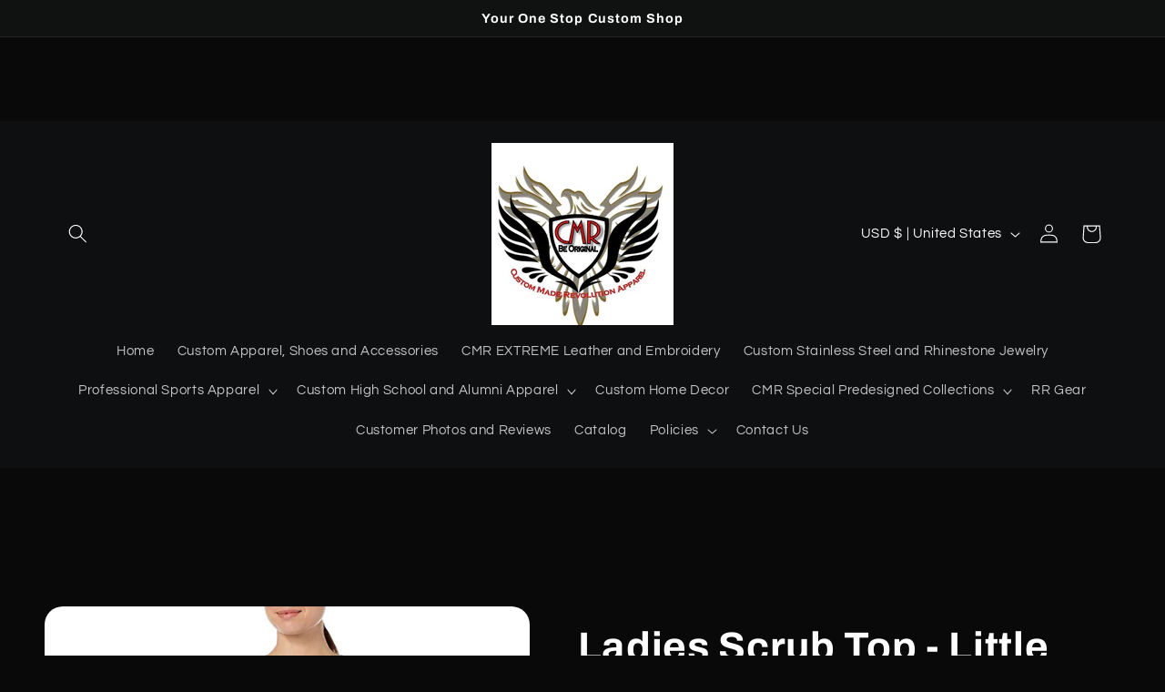

--- FILE ---
content_type: text/html; charset=UTF-8
request_url: https://app.inspon.com/dev-app/backend/api/api.php
body_size: 75
content:
{"product":{"title":"Ladies Scrub Top - Little Rollers 2","featuredImage":{"id":"gid:\/\/shopify\/ProductImage\/30771364921390"},"options":[{"name":"Size","values":["XS","S","M","L","XL","2XL","3XL","4XL"]}],"variants":[{"id":40545789411374,"option1":"XS","title":"XS","price":"24.99"},{"id":40545789444142,"option1":"S","title":"S","price":"24.99"},{"id":40545789476910,"option1":"M","title":"M","price":"24.99"},{"id":40545789509678,"option1":"L","title":"L","price":"24.99"},{"id":40545789542446,"option1":"XL","title":"XL","price":"24.99"},{"id":40545789575214,"option1":"2XL","title":"2XL","price":"24.99"},{"id":40545789607982,"option1":"3XL","title":"3XL","price":"24.99"},{"id":40545789640750,"option1":"4XL","title":"4XL","price":"24.99"}]},"collection":[{"title":"Ladies Pediatric Scrubs"}]}

--- FILE ---
content_type: text/html; charset=UTF-8
request_url: https://app.inspon.com/dev-app/backend/api/api.php
body_size: 7392
content:
{"data":[{"fieldSize":"singleline","fieldname":"Ryder Name","fontColor":"#e43535","textColor":"#000","appVariant":[],"allVariants":true,"borderColor":"#cccccc","inpFieldType":"both","textFontSize":"20","tooltipColor":"#000","inputFontSize":"20","customLanguage":[],"textFieldWidth":"auto","backgroundColor":"#fff","textFieldMinMax":false,"allVariantValues":[],"borderRadiusSize":"0","customPriceAddon":"","placeholderColor":"#0d0c0c","productCondition":{"products":["RR Cropped Chiffon Jacket","RR Hooded Crop Jacket","RR Blk Insulated Travel Water Bottle","RR Camo Insulated Travel Water Bottle","RR Stonewashed Crossbody Bag Blk","RR Stonewashed Crossbody Bag Gry","RR Stonewashed Crossbody Bag Red","RR Stonewashed Crossbody Bag Wht","RR Suitcase Companion Travel Bag","RR Suitcase Companion Travel Bag - Add your name.","RR Travel Gang Super Value Travel Package - Blk or Camo","Texas State Bare Shoulder Shirt","Texas State Crossbody Bag","Texas State Mens Button Down Shirt","Texas State Spaghetti Strap Dress","Texas State Tee","Texas State Womens V Neck Shirt","RR Stay Cool Slingshot Sun Jacket Blk","RR Stay Cool Sun Jacket Blk","RR Stay Cool Sun Jacket Gray","Ruff Ryders Half Camo Polo","RR SneakerHead Division Tee Bl\/Wht\/Gry","RR SneakerHead Division Tee Blue\/Wht","RR SneakerHead Division Tee Grn\/Blk","RR SneakerHead Division Tee Org\/Ylw","RR SneakerHead Division Tee Pnk\/Blk","RR SneakerHead Division Tee Prpl\/Wht","RR SneakerHead Division Tee Wht\/Red","RR Baseball Jersey Stonewash Black","RR Baseball Jersey Stonewash Gray","RR Baseball Jersey Stonewash Red","RR Baseball Jersey Stonewash White","RR Stonewash Button Up Blk","RR Stonewash Button Up Gry","RR Stonewash Button Up Red","RR Stonewash Button Up Wht","RR Silky Hoodie Blk","RR Silky Hoodie Camo Sleeves","RR Silky Hoodie Wht\/Blk","RR Unisex Silky Hoodie","HYA Sports Watch Eagle","RR  Sports Watch Army Green - Add your name.","RR Mens Sports Watch Black Out - Add your name.","RR Mens Sports Watch Blk - Add your name.","RR Mens Sports Watch Blue - Add your name.","RR Mens Sports Watch Gray - Add your name.","RR Mens Sports Watch Orange - Add your name.","RR Mens Sports Watch Purple - Add your name.","RR Mens Sports Watch Red - Add your name.","RR Mens Sports Watch Royal - Add your name.","RR Mens Sports Watch White - Add your name.","RR Mens Sports Watch Yellow - Add your name.","RR Unisex Stainless Steel Watch Army Green - Add your name.","RR Unisex Stainless Steel Watch Baby Blue - Add your name.","RR Unisex Stainless Steel Watch Black - Add your name.","RR Unisex Stainless Steel Watch Forest Green - Add your name.","RR Unisex Stainless Steel Watch Grey - Add your name.","RR Unisex Stainless Steel Watch Hot Pink - Add your name.","RR Unisex Stainless Steel Watch Navy -  Add your name.","RR Unisex Stainless Steel Watch Orange - Add your name.","RR Unisex Stainless Steel Watch Pink - Add your name.","RR Unisex Stainless Steel Watch Purple - Add your name.","RR Unisex Stainless Steel Watch Red - Add your name.","RR Unisex Stainless Steel Watch Royal - Add your name.","RR Unisex Stainless Steel Watch Yellow - Add your name.","Lady Rays Chest Bag","Lady Rays Zippered Hoodie","Lady Rays Zippered Hoodie","United Rays Zippered Hoodie Steelers","United Rays Zippered Hoodie Steelers","Custom Name RR Stainless Steel Pendant, Earrings and Charm Bracelet Set - Silver or Gold(Please read selections CAREFULLY)","Custom Name Stainless Steel Double Sided RR Pendant - Tarnish FREE Silver or Gold - w\/without Cuban Link Chain","Custom Name Stainless Steel RR Pendant TARNISH FREE Silver, Gold or Rose Gold Includes 30 or 24\" Cuban Link Chain"],"condition":[],"collection":[],"prodTitleEqual":[],"prodTitleContains":[],"collectionTitleEqual":[],"collectionTitleContains":[]},"textFieldHeading":"Please enter the name that you want on your apparel here:","thisProductCheck":true,"thisVariantCheck":false,"allConditionCheck":false,"anyConditionCheck":false,"rightToLeftOption":false,"selectedAddonData":[],"textFieldRequired":true,"prodPriceAddonData":{"id":"","price":"","prodId":"","prodType":"","prodTitle":"","variantTitle":""},"textFieldMaxLength":false,"textFieldMinLength":false,"textMaxLengthChars":"20","textMinLengthChars":"0","allConditionVariant":false,"allVariantValuesNew":[],"anyConditionVariant":false,"fieldResizeDisabled":false,"thisCollectionCheck":false,"defaultTextfieldFont":"1","noneConditionVariant":false,"selectedProductsdata":[{"id":"6720219447342","title":"RR Cropped Chiffon Jacket"},{"id":"7084006604846","title":"RR Hooded Crop Jacket"},{"id":"7074628763694","title":"RR Blk Insulated Travel Water Bottle"},{"id":"7074628861998","title":"RR Camo Insulated Travel Water Bottle"},{"id":"7019031134254","title":"RR Stonewashed Crossbody Bag Blk"},{"id":"7019030970414","title":"RR Stonewashed Crossbody Bag Gry"},{"id":"7019031035950","title":"RR Stonewashed Crossbody Bag Red"},{"id":"7019031167022","title":"RR Stonewashed Crossbody Bag Wht"},{"id":"7074629255214","title":"RR Suitcase Companion Travel Bag"},{"id":"6866338906158","title":"RR Suitcase Companion Travel Bag - Add your name."},{"id":"7074687942702","title":"RR Travel Gang Super Value Travel Package - Blk or Camo"},{"id":"7070061297710","title":"Texas State Bare Shoulder Shirt"},{"id":"7070060281902","title":"Texas State Crossbody Bag"},{"id":"7070060085294","title":"Texas State Mens Button Down Shirt"},{"id":"7070573199406","title":"Texas State Spaghetti Strap Dress"},{"id":"7070061789230","title":"Texas State Tee"},{"id":"7070059921454","title":"Texas State Womens V Neck Shirt"},{"id":"7058577031214","title":"RR Stay Cool Slingshot Sun Jacket Blk"},{"id":"7058576965678","title":"RR Stay Cool Sun Jacket Blk"},{"id":"7058577063982","title":"RR Stay Cool Sun Jacket Gray"},{"id":"7006325866542","title":"Ruff Ryders Half Camo Polo"},{"id":"7058379505710","title":"RR SneakerHead Division Tee Bl\/Wht\/Gry"},{"id":"7058379669550","title":"RR SneakerHead Division Tee Blue\/Wht"},{"id":"7058379571246","title":"RR SneakerHead Division Tee Grn\/Blk"},{"id":"7058379800622","title":"RR SneakerHead Division Tee Org\/Ylw"},{"id":"7058379604014","title":"RR SneakerHead Division Tee Pnk\/Blk"},{"id":"7058379702318","title":"RR SneakerHead Division Tee Prpl\/Wht"},{"id":"7058379735086","title":"RR SneakerHead Division Tee Wht\/Red"},{"id":"7019035492398","title":"RR Baseball Jersey Stonewash Black"},{"id":"7019035721774","title":"RR Baseball Jersey Stonewash Gray"},{"id":"7019035656238","title":"RR Baseball Jersey Stonewash Red"},{"id":"7019035164718","title":"RR Baseball Jersey Stonewash White"},{"id":"7019034869806","title":"RR Stonewash Button Up Blk"},{"id":"7019035000878","title":"RR Stonewash Button Up Gry"},{"id":"7019034935342","title":"RR Stonewash Button Up Red"},{"id":"7019035099182","title":"RR Stonewash Button Up Wht"},{"id":"6786023161902","title":"RR Silky Hoodie Blk"},{"id":"6786023129134","title":"RR Silky Hoodie Camo Sleeves"},{"id":"6786023096366","title":"RR Silky Hoodie Wht\/Blk"},{"id":"6720230686766","title":"RR Unisex Silky Hoodie"},{"id":"6965598322734","title":"HYA Sports Watch Eagle"},{"id":"6965596848174","title":"RR  Sports Watch Army Green - Add your name."},{"id":"6965596586030","title":"RR Mens Sports Watch Black Out - Add your name."},{"id":"6965598421038","title":"RR Mens Sports Watch Blk - Add your name."},{"id":"6965597044782","title":"RR Mens Sports Watch Blue - Add your name."},{"id":"6965596782638","title":"RR Mens Sports Watch Gray - Add your name."},{"id":"6965596618798","title":"RR Mens Sports Watch Orange - Add your name."},{"id":"6965597077550","title":"RR Mens Sports Watch Purple - Add your name."},{"id":"6965596717102","title":"RR Mens Sports Watch Red - Add your name."},{"id":"6965596749870","title":"RR Mens Sports Watch Royal - Add your name."},{"id":"6965596880942","title":"RR Mens Sports Watch White - Add your name."},{"id":"6965597012014","title":"RR Mens Sports Watch Yellow - Add your name."},{"id":"6965597208622","title":"RR Unisex Stainless Steel Watch Army Green - Add your name."},{"id":"6965597175854","title":"RR Unisex Stainless Steel Watch Baby Blue - Add your name."},{"id":"6965597863982","title":"RR Unisex Stainless Steel Watch Black - Add your name."},{"id":"6965597274158","title":"RR Unisex Stainless Steel Watch Forest Green - Add your name."},{"id":"6965597667374","title":"RR Unisex Stainless Steel Watch Grey - Add your name."},{"id":"6965597962286","title":"RR Unisex Stainless Steel Watch Hot Pink - Add your name."},{"id":"6965597437998","title":"RR Unisex Stainless Steel Watch Navy -  Add your name."},{"id":"6965597634606","title":"RR Unisex Stainless Steel Watch Orange - Add your name."},{"id":"6965598027822","title":"RR Unisex Stainless Steel Watch Pink - Add your name."},{"id":"6965598224430","title":"RR Unisex Stainless Steel Watch Purple - Add your name."},{"id":"6965598158894","title":"RR Unisex Stainless Steel Watch Red - Add your name."},{"id":"6965597732910","title":"RR Unisex Stainless Steel Watch Royal - Add your name."},{"id":"6965597896750","title":"RR Unisex Stainless Steel Watch Yellow - Add your name."},{"id":"6931533824046","title":"Lady Rays Chest Bag"},{"id":"6931533856814","title":"Lady Rays Zippered Hoodie"},{"id":"6931533987886","title":"Lady Rays Zippered Hoodie"},{"id":"6931533758510","title":"United Rays Zippered Hoodie Steelers"},{"id":"6931533791278","title":"United Rays Zippered Hoodie Steelers"},{"id":"6814939578414","title":"Custom Name RR Stainless Steel Pendant, Earrings and Charm Bracelet Set - Silver or Gold(Please read selections CAREFULLY)"},{"id":"6790384025646","title":"Custom Name Stainless Steel Double Sided RR Pendant - Tarnish FREE Silver or Gold - w\/without Cuban Link Chain"},{"id":"6790392283182","title":"Custom Name Stainless Steel RR Pendant TARNISH FREE Silver, Gold or Rose Gold Includes 30 or 24\" Cuban Link Chain"}],"showOnAllFieldsCheck":false,"textFieldCustomPrice":false,"textFieldPlaceholder":"Enter your name here.","textFieldTranslation":false,"textFieldtoolTipInfo":"","textFieldtoolTipOption":false,"selectedCollectionsData":[],"textFieldRequiredMessage":"Please enter a text before adding to cart","data_id":"2206"},{"fieldSize":"singleline","fieldname":"Name","fontColor":"#000000","textColor":"#000","appVariant":[],"allVariants":true,"borderColor":"#cccccc","inpFieldType":"both","textFontSize":"13","tooltipColor":"#000","inputFontSize":"23","customLanguage":[],"textFieldWidth":"auto","backgroundColor":"#fff","textFieldMinMax":true,"allVariantValues":[],"borderRadiusSize":"0","customPriceAddon":"","placeholderColor":"#fb1818","productCondition":{"products":["Custom Crystal Letter Chain G-string - Up to 16 Letters -Stretches to 40 inches","RR Camo Three Piece Outfit (Spandex Shorts or Pocketed Leggings)- 7 Colors - Pieces also sold separately Save up to $20 on the set.","Fort Worth Spandex Crop Top Red","Fort Worth Spandex Crop Top Wht","Texas State Bare Shoulder Shirt","Texas State Mens Button Down Shirt","Texas State Spaghetti Strap Dress","Texas State Tee","Texas State Womens V Neck Shirt","RR Ground Pounder Smoke Ryder Tee","RR STFU and Ryde Tee","Tuskegee Crossbody Bag - Customize with your name.","F.A.I.T.H. All Over Print Hoodie (Add your name)","F.A.I.T.H. Leggings (Add your name)","F.A.I.T.H. Long Sleeve T-shirt (Add your name)","F.A.I.T.H. Off the Shoulder Shirt (Add your name)","F.A.I.T.H. Womens Tee (Add your name)","Nubian Queen All Over Print Hoodie 2 (Add your name)","Nubian Queen Leggings (Add your name)","Nubian Queen Off the Shoulder Shirt (Add your name)","Nubian Queen Womens Tee (Add your name)"],"condition":[],"collection":[],"prodTitleEqual":[],"prodTitleContains":[],"collectionTitleEqual":[],"collectionTitleContains":[]},"textFieldHeading":"Name","thisProductCheck":true,"thisVariantCheck":false,"allConditionCheck":false,"anyConditionCheck":false,"rightToLeftOption":false,"selectedAddonData":[],"textFieldRequired":true,"prodPriceAddonData":{"id":"","price":"","prodId":"","prodType":"","prodTitle":"","variantTitle":""},"textFieldMaxLength":true,"textFieldMinLength":false,"textMaxLengthChars":"16","textMinLengthChars":"0","allConditionVariant":false,"allVariantValuesNew":[],"anyConditionVariant":false,"fieldResizeDisabled":false,"thisCollectionCheck":false,"defaultTextfieldFont":"1","noneConditionVariant":false,"selectedProductsdata":[{"id":"7109146083374","title":"Custom Crystal Letter Chain G-string - Up to 16 Letters -Stretches to 40 inches"},{"id":"7084010668078","title":"RR Camo Three Piece Outfit (Spandex Shorts or Pocketed Leggings)- 7 Colors - Pieces also sold separately Save up to $20 on the set."},{"id":"7076769595438","title":"Fort Worth Spandex Crop Top Red"},{"id":"7076769431598","title":"Fort Worth Spandex Crop Top Wht"},{"id":"7070061297710","title":"Texas State Bare Shoulder Shirt"},{"id":"7070060085294","title":"Texas State Mens Button Down Shirt"},{"id":"7070573199406","title":"Texas State Spaghetti Strap Dress"},{"id":"7070061789230","title":"Texas State Tee"},{"id":"7070059921454","title":"Texas State Womens V Neck Shirt"},{"id":"7077017583662","title":"RR Ground Pounder Smoke Ryder Tee"},{"id":"7077008113710","title":"RR STFU and Ryde Tee"},{"id":"6936941789230","title":"Tuskegee Crossbody Bag - Customize with your name."},{"id":"6944710656046","title":"F.A.I.T.H. All Over Print Hoodie (Add your name)"},{"id":"6944368689198","title":"F.A.I.T.H. Leggings (Add your name)"},{"id":"6944368853038","title":"F.A.I.T.H. Long Sleeve T-shirt (Add your name)"},{"id":"6944368721966","title":"F.A.I.T.H. Off the Shoulder Shirt (Add your name)"},{"id":"6944368623662","title":"F.A.I.T.H. Womens Tee (Add your name)"},{"id":"6944730972206","title":"Nubian Queen All Over Print Hoodie 2 (Add your name)"},{"id":"6944256294958","title":"Nubian Queen Leggings (Add your name)"},{"id":"6944256131118","title":"Nubian Queen Off the Shoulder Shirt (Add your name)"},{"id":"6944256458798","title":"Nubian Queen Womens Tee (Add your name)"}],"showOnAllFieldsCheck":false,"textFieldCustomPrice":false,"textFieldPlaceholder":"Enter Name Here","textFieldTranslation":false,"textFieldtoolTipInfo":"","textFieldtoolTipOption":false,"selectedCollectionsData":[],"textFieldRequiredMessage":"Please enter a text before adding to cart","data_id":"3970"},{"fieldSize":"multiline","fieldname":"Text for Left Sleeve","fontColor":"#000000","textColor":"#000","allVariants":true,"borderColor":"#cccccc","textFontSize":"14","tooltipColor":"#000","inputFontSize":"14","textFieldWidth":"auto","backgroundColor":"#fff","allVariantValues":[],"placeholderColor":"#cccccc","productCondition":{"products":["Custom Tee"],"condition":[],"collection":[],"prodTitleEqual":[],"prodTitleContains":[],"collectionTitleEqual":[],"collectionTitleContains":[]},"textFieldHeading":"Text for Left Sleeve","thisProductCheck":true,"allConditionCheck":false,"anyConditionCheck":false,"textFieldRequired":false,"textFieldMaxLength":false,"textMaxLengthChars":"50","allConditionVariant":false,"anyConditionVariant":false,"fieldResizeDisabled":false,"thisCollectionCheck":false,"noneConditionVariant":false,"selectedProductsdata":[{"id":null,"title":"Custom Tee"}],"showOnAllFieldsCheck":false,"textFieldPlaceholder":"I am a sample text.","textFieldtoolTipInfo":"","textFieldtoolTipOption":false,"data_id":"3974"},{"fieldSize":"singleline","fieldname":"Text Direction (Sleeve)","fontColor":"#fc1515","textColor":"#000","allVariants":true,"borderColor":"#cccccc","textFontSize":"20","tooltipColor":"#000","inputFontSize":"18","textFieldWidth":"auto","backgroundColor":"#fff","allVariantValues":[],"placeholderColor":"#090909","productCondition":{"products":["RR Cropped Chiffon Jacket","RR Unisex Silky Hoodie"],"condition":[],"collection":[],"prodTitleEqual":[],"prodTitleContains":[],"collectionTitleEqual":[],"collectionTitleContains":[]},"textFieldHeading":"Text Direction - The image shows text going up one arm and down the other. If you would like the text to run like the photo please enter \"AS IS\". If you would like the text to run DOWN  both arms (to match the leggings) please enter \"DOWN\".","thisProductCheck":true,"allConditionCheck":false,"anyConditionCheck":false,"textFieldRequired":true,"textFieldMaxLength":false,"textMaxLengthChars":"50","allConditionVariant":false,"anyConditionVariant":false,"fieldResizeDisabled":false,"thisCollectionCheck":false,"noneConditionVariant":false,"selectedProductsdata":[{"id":null,"title":"RR Unisex Silky Hoodie"}],"showOnAllFieldsCheck":false,"textFieldPlaceholder":"Please enter \"As is\" or \"Down\"","textFieldtoolTipInfo":"","textFieldtoolTipOption":false,"data_id":"8516"},{"fieldSize":"singleline","fieldname":"Graduation Year","fontColor":"#000000","textColor":"#000","appVariant":[],"allVariants":true,"borderColor":"#cccccc","inpFieldType":"both","textFontSize":"20","tooltipColor":"#000","inputFontSize":"19","customLanguage":[],"textFieldWidth":"auto","backgroundColor":"#fff","textFieldMinMax":true,"allVariantValues":[],"borderRadiusSize":"0","customPriceAddon":"","placeholderColor":"#fc1d1d","productCondition":{"products":["Brashear Bullets Alumni T-Shirt - Customize with your graduation year.","Brashear Bullets High School Alumni Hoodie - Customize with your graduation year.","Brashear Bulls Alumni T-Shirt - Customize with your graduation year.","Brashear Bulls High School Alumni Hoodie - Customize with your graduation year.","Schenley High School All Alumni Customizable Hoodie - Add your graduation year.","Schenley High School All Alumni Customizable Tee - Add your graduation year.","Allderdice Dragons High School Alumni Hoodie - Customize with your graduation year.","McKeesport High School Alumni Customizable Hoodie - Add your graduation year.","McKeesport High School Alumni Customizable Hoodie 2- Add your graduation year.","McKeesport High School Alumni Customizable Hoodie 3 - Add your graduation year.","Woodland Hills High School Alumni Hoodie - Customize with your graduation year.","Pgh Central Catholic Customizable Hoodie - Add your graduation year.","Pgh Central Catholic Customizable Tee - Add your graduation year.","Penn Hills High School Alumni Hoodie - Customize with your graduation year.","Perry High School Hoodie 1 All Over Print Hoodie for Men (USA Size) (Model H13)","Perry High School Hoodie 1 All Over Print Hoodie for Men (USA Size) (Model H13)","Duquesne High School All Alumni Customizable Hoodie - Add your graduation year.","Duquesne High School All Alumni Customizable Tee - Add your graduation year.","Peabody High School All Alumni Customizable Hoodie - Add your graduation year.","Peabody High School All Alumni Customizable Tee - Add your graduation year.","Wilkinsburg High School All Alumni Customizable Hoodie - Add your graduation year.","Wilkinsburg High School All Alumni Customizable Tee - Add your graduation year.","Bulldog Alumni Customizable Bucket Hat - Bulldog","Bulldog Alumni Customizable Bucket Hat - Camo","Bulldog Alumni Customizable Joggers - Blue","Bulldog Alumni Customizable Joggers - Camo","Bulldog Alumni Customizable Large Travel Backpack","Bulldog Alumni Customizable Leggings","Bulldog Alumni Customizable Leggings - Camo","Bulldog Alumni Customizable Snapback Hat","Bulldog Alumni Customizable Snapback Hat - Camo","Bulldog Alumni Customizable Unisex Bomber Jacket - Blue\/Camo Sleeves","Bulldog Alumni Customizable Unisex Bomber Jacket - Blue\/Gold","Bulldog Alumni Customizable Unisex Bomber Jacket - Camo","Bulldog Alumni Customizable Unisex Long Sleeve Tee","Bulldog Alumni Customizable Unisex Long Sleeve Tee - Camo","Bulldog Alumni Customizable Unisex Long Sleeve Tee - Gold","Bulldog Alumni Customizable Unisex Short Sleeve Tee - Blue","Bulldog Alumni Customizable Unisex Short Sleeve Tee - Gold","Bulldog Alumni Customizable Unisex Silky Hoodie - Blue","Bulldog Alumni Customizable Unisex Silky Hoodie - Blue Bulldog","Bulldog Alumni Customizable Unisex Silky Hoodie - Camo","Bulldog Alumni Customizable Unisex Silky Hoodie - Gold","Bulldog Alumni Customizable Unisex Silky Hoodie - White","Bulldog Alumni Customizable Unisex Zippered Silky Hoodie"],"condition":[],"collection":[],"prodTitleEqual":[],"prodTitleContains":[],"collectionTitleEqual":[],"collectionTitleContains":[]},"textFieldHeading":"Year of Graduation","thisProductCheck":true,"thisVariantCheck":false,"allConditionCheck":false,"anyConditionCheck":false,"rightToLeftOption":false,"selectedAddonData":[],"textFieldRequired":true,"prodPriceAddonData":{"id":"","price":"","prodId":"","prodType":"","prodTitle":"","variantTitle":""},"textFieldMaxLength":true,"textFieldMinLength":false,"textMaxLengthChars":"10","textMinLengthChars":"1","allConditionVariant":false,"allVariantValuesNew":[],"anyConditionVariant":false,"fieldResizeDisabled":false,"thisCollectionCheck":false,"defaultTextfieldFont":"2","noneConditionVariant":false,"selectedProductsdata":[{"id":"6947882205230","title":"Brashear Bullets Alumni T-Shirt - Customize with your graduation year."},{"id":"6944371540014","title":"Brashear Bullets High School Alumni Hoodie - Customize with your graduation year."},{"id":"7162345979950","title":"Brashear Bulls Alumni T-Shirt - Customize with your graduation year."},{"id":"6944371572782","title":"Brashear Bulls High School Alumni Hoodie - Customize with your graduation year."},{"id":"6933736390702","title":"Schenley High School All Alumni Customizable Hoodie - Add your graduation year."},{"id":"6927077310510","title":"Schenley High School All Alumni Customizable Tee - Add your graduation year."},{"id":"6956014731310","title":"Allderdice Dragons High School Alumni Hoodie - Customize with your graduation year."},{"id":"6961252466734","title":"McKeesport High School Alumni Customizable Hoodie - Add your graduation year."},{"id":"6961252532270","title":"McKeesport High School Alumni Customizable Hoodie 2- Add your graduation year."},{"id":"6961252663342","title":"McKeesport High School Alumni Customizable Hoodie 3 - Add your graduation year."},{"id":"6956009455662","title":"Woodland Hills High School Alumni Hoodie - Customize with your graduation year."},{"id":"6951774814254","title":"Pgh Central Catholic Customizable Hoodie - Add your graduation year."},{"id":"6951774748718","title":"Pgh Central Catholic Customizable Tee - Add your graduation year."},{"id":"6949315280942","title":"Penn Hills High School Alumni Hoodie - Customize with your graduation year."},{"id":"6941263101998","title":"Perry High School Hoodie 1 All Over Print Hoodie for Men (USA Size) (Model H13)"},{"id":"6941263167534","title":"Perry High School Hoodie 1 All Over Print Hoodie for Men (USA Size) (Model H13)"},{"id":"6927058534446","title":"Duquesne High School All Alumni Customizable Hoodie - Add your graduation year."},{"id":"6927073017902","title":"Duquesne High School All Alumni Customizable Tee - Add your graduation year."},{"id":"6906380353582","title":"Peabody High School All Alumni Customizable Hoodie - Add your graduation year."},{"id":"6927076163630","title":"Peabody High School All Alumni Customizable Tee - Add your graduation year."},{"id":"6906380419118","title":"Wilkinsburg High School All Alumni Customizable Hoodie - Add your graduation year."},{"id":"6927078686766","title":"Wilkinsburg High School All Alumni Customizable Tee - Add your graduation year."},{"id":"6740845756462","title":"Bulldog Alumni Customizable Bucket Hat - Bulldog"},{"id":"6740845658158","title":"Bulldog Alumni Customizable Bucket Hat - Camo"},{"id":"6740845101102","title":"Bulldog Alumni Customizable Joggers - Blue"},{"id":"6740845396014","title":"Bulldog Alumni Customizable Joggers - Camo"},{"id":"6740838842414","title":"Bulldog Alumni Customizable Large Travel Backpack"},{"id":"6740845232174","title":"Bulldog Alumni Customizable Leggings"},{"id":"6740885438510","title":"Bulldog Alumni Customizable Leggings - Camo"},{"id":"6740844675118","title":"Bulldog Alumni Customizable Snapback Hat"},{"id":"6740845461550","title":"Bulldog Alumni Customizable Snapback Hat - Camo"},{"id":"6742289023022","title":"Bulldog Alumni Customizable Unisex Bomber Jacket - Blue\/Camo Sleeves"},{"id":"6742289055790","title":"Bulldog Alumni Customizable Unisex Bomber Jacket - Blue\/Gold"},{"id":"6742288990254","title":"Bulldog Alumni Customizable Unisex Bomber Jacket - Camo"},{"id":"6740845297710","title":"Bulldog Alumni Customizable Unisex Long Sleeve Tee"},{"id":"6740845330478","title":"Bulldog Alumni Customizable Unisex Long Sleeve Tee - Camo"},{"id":"6740845264942","title":"Bulldog Alumni Customizable Unisex Long Sleeve Tee - Gold"},{"id":"6740838875182","title":"Bulldog Alumni Customizable Unisex Short Sleeve Tee - Blue"},{"id":"6740885405742","title":"Bulldog Alumni Customizable Unisex Short Sleeve Tee - Gold"},{"id":"6740844871726","title":"Bulldog Alumni Customizable Unisex Silky Hoodie - Blue"},{"id":"6740844970030","title":"Bulldog Alumni Customizable Unisex Silky Hoodie - Blue Bulldog"},{"id":"6740844838958","title":"Bulldog Alumni Customizable Unisex Silky Hoodie - Camo"},{"id":"6740844904494","title":"Bulldog Alumni Customizable Unisex Silky Hoodie - Gold"},{"id":"6740844806190","title":"Bulldog Alumni Customizable Unisex Silky Hoodie - White"},{"id":"6740845166638","title":"Bulldog Alumni Customizable Unisex Zippered Silky Hoodie"}],"showOnAllFieldsCheck":false,"textFieldCustomPrice":false,"textFieldPlaceholder":"Year of Graduation","textFieldTranslation":false,"textFieldtoolTipInfo":"","textFieldtoolTipOption":false,"selectedCollectionsData":[],"textFieldRequiredMessage":"Please enter a text before adding to cart","data_id":"11730"},{"fieldSize":"singleline","fieldname":"Jewelry Name","fontColor":"#000000","textColor":"#000","appVariant":[],"allVariants":true,"borderColor":"#cccccc","textFontSize":"14","tooltipColor":"#000","inputFontSize":"14","textFieldWidth":"auto","backgroundColor":"#fff","allVariantValues":[],"placeholderColor":"#eb1e1e","productCondition":{"products":["Acrylic Customized Kids Jewelry -54 Styles - 18 Fonts - 45 Colors\/Textures - 2 Shapes","Baguette Letter CZ Pendant and Tennis Chain - Gold","Bling Letter Name Necklace w\/Matching Baguette Chain - Gold","Bling Letter Name Necklace w\/Matching Baguette Chain - Multi Colored","Bling Letter Name Necklace w\/Matching Baguette Chain - Rose Gold","Bling Letter Name Necklace w\/Matching Baguette Chain - Silver","Stacked Lettering - PLEASE CONTACT US VIA EMAIL. (Available for Cursive Bling and Baguette styles ONLY","Stainless Steel Personalized Womens Nameplate - 36 Different Fonts - Gold or Silver","Stainless Steel Portrait Photo Name Necklace - 36 Different Fonts - Gold or Silver","Sterling Silver 925 Zircon Name Necklace - Gold or Silver"],"condition":[],"collection":[],"prodTitleEqual":[],"prodTitleContains":[],"collectionTitleEqual":[],"collectionTitleContains":[]},"textFieldHeading":"Name","thisProductCheck":true,"thisVariantCheck":false,"allConditionCheck":false,"anyConditionCheck":false,"textFieldRequired":true,"textFieldMaxLength":true,"textMaxLengthChars":"9","allConditionVariant":false,"allVariantValuesNew":[],"anyConditionVariant":false,"fieldResizeDisabled":false,"thisCollectionCheck":false,"defaultTextfieldFont":true,"noneConditionVariant":false,"selectedProductsdata":[{"id":null,"title":"Sterling Silver 925 Zircon Name Necklace - Gold or Silver"}],"showOnAllFieldsCheck":false,"textFieldPlaceholder":"Please enter your name here.","textFieldtoolTipInfo":"","textFieldtoolTipOption":false,"textFieldRequiredMessage":"Please enter your name before adding this item to your cart.","data_id":"14567"},{"fieldSize":"singleline","fieldname":"Font","fontColor":"#000000","textColor":"#000","allVariants":true,"borderColor":"#cccccc","textFontSize":"14","tooltipColor":"#000","inputFontSize":"14","textFieldWidth":"auto","backgroundColor":"#fff","allVariantValues":[],"placeholderColor":"#e31818","productCondition":{"products":["Stainless Steel Personalized Womens Nameplate - 36 Different Fonts - Gold or Silver","Stainless Steel Portrait Photo Name Necklace - 36 Different Fonts - Gold or Silver"],"condition":[],"collection":[],"prodTitleEqual":[],"prodTitleContains":[],"collectionTitleEqual":[],"collectionTitleContains":[]},"textFieldHeading":"Font","thisProductCheck":true,"allConditionCheck":false,"anyConditionCheck":false,"textFieldRequired":true,"textFieldMaxLength":true,"textMaxLengthChars":"2","allConditionVariant":false,"anyConditionVariant":false,"fieldResizeDisabled":false,"thisCollectionCheck":false,"defaultTextfieldFont":true,"noneConditionVariant":false,"selectedProductsdata":[{"id":null,"title":"Stainless Steel Portrait Photo Name Necklace - 36 Different Fonts - Gold or Silver"}],"showOnAllFieldsCheck":false,"textFieldPlaceholder":"Please select a font from the Font Chart.","textFieldtoolTipInfo":"","textFieldtoolTipOption":false,"textFieldRequiredMessage":"Please enter a font before adding to cart","data_id":"14569"},{"fieldSize":"singleline","fieldname":"Base Color","fontColor":"#f50f0f","textColor":"#020202","appVariant":[],"allVariants":true,"borderColor":"#cccccc","inpFieldType":"both","textFontSize":"20","tooltipColor":"#000","inputFontSize":"20","customLanguage":[],"textFieldWidth":"auto","backgroundColor":"#f2e7e7","allVariantValues":[],"borderRadiusSize":"0","customPriceAddon":"","placeholderColor":"#fe0808","productCondition":{"products":[],"condition":[],"collection":["3>2","Custom Auto Accessories"],"prodTitleEqual":[],"prodTitleContains":[],"collectionTitleEqual":[],"collectionTitleContains":[]},"textFieldHeading":"Base Color - Please enter the RGB or HEX color of your bike here. If you are not sure then enter the make, model and paint color so that we can locate it for you. If you are unsure please contact us.","thisProductCheck":false,"thisVariantCheck":false,"allConditionCheck":false,"anyConditionCheck":false,"rightToLeftOption":false,"selectedAddonData":[],"textFieldRequired":true,"prodPriceAddonData":{"id":"","price":"","prodId":"","prodType":"","prodTitle":"","variantTitle":""},"textFieldMaxLength":false,"textMaxLengthChars":"50","allConditionVariant":false,"allVariantValuesNew":[],"anyConditionVariant":false,"fieldResizeDisabled":false,"thisCollectionCheck":true,"defaultTextfieldFont":true,"noneConditionVariant":false,"selectedProductsdata":[],"showOnAllFieldsCheck":false,"textFieldCustomPrice":false,"textFieldPlaceholder":"Enter your information here.","textFieldTranslation":false,"textFieldtoolTipInfo":"","textFieldtoolTipOption":false,"selectedCollectionsData":[{"id":"268836896814","title":"3>2"},{"id":"265377447982","title":"Custom Auto Accessories"}],"textFieldRequiredMessage":"Please enter a Base Color before adding to cart","data_id":"14570"},{"fieldSize":"singleline","fieldname":"Name and Team Number","fontColor":"#000000","textColor":"#000","appVariant":[],"allVariants":true,"borderColor":"#cccccc","inpFieldType":"both","textFontSize":"14","tooltipColor":"#000","inputFontSize":"14","customLanguage":[],"textFieldWidth":"auto","backgroundColor":"#fff","textFieldMinMax":true,"allVariantValues":[],"borderRadiusSize":"0","customPriceAddon":"","placeholderColor":"#f40a0a","productCondition":{"products":["Wolverines Mom Tee Blk - Add Player Name and Number","Wolverines Mom Tee Blk 2 - Add Player Name and Number","Wolverines Mom Tee Blu - Add Player Name and Number","Wolverines Mom Tee Wht - Add Player Name and Number","Wolverines Mom Tee Wht 2 - Add Player Name and Number","HYA Eagles Football Silky Hoodie Gradient - ADD THE PLAYER NAME AND NUMBER","HYA Eagles Football Tee - Add Player name and number."],"condition":[],"collection":[],"prodTitleEqual":[],"prodTitleContains":[],"collectionTitleEqual":[],"collectionTitleContains":[]},"textFieldHeading":"Design","thisProductCheck":true,"thisVariantCheck":false,"allConditionCheck":false,"anyConditionCheck":false,"rightToLeftOption":false,"selectedAddonData":[],"textFieldRequired":true,"prodPriceAddonData":{"id":"","price":"","prodId":"","prodType":"","prodTitle":"","variantTitle":""},"textFieldMaxLength":true,"textFieldMinLength":false,"textMaxLengthChars":"15","textMinLengthChars":"1","allConditionVariant":false,"allVariantValuesNew":[],"anyConditionVariant":false,"fieldResizeDisabled":false,"thisCollectionCheck":false,"defaultTextfieldFont":"1","noneConditionVariant":false,"selectedProductsdata":[{"id":"7142431326254","title":"Wolverines Mom Tee Blk - Add Player Name and Number"},{"id":"7142432505902","title":"Wolverines Mom Tee Blk 2 - Add Player Name and Number"},{"id":"7142431948846","title":"Wolverines Mom Tee Blu - Add Player Name and Number"},{"id":"7142431588398","title":"Wolverines Mom Tee Wht - Add Player Name and Number"},{"id":"7142432210990","title":"Wolverines Mom Tee Wht 2 - Add Player Name and Number"},{"id":"7097553551406","title":"HYA Eagles Football Silky Hoodie Gradient - ADD THE PLAYER NAME AND NUMBER"},{"id":"7097553616942","title":"HYA Eagles Football Tee - Add Player name and number."}],"showOnAllFieldsCheck":false,"textFieldCustomPrice":false,"textFieldPlaceholder":"Please enter the first OR last name ONLY and\/or the player's number.","textFieldTranslation":false,"textFieldtoolTipInfo":"","textFieldtoolTipOption":false,"selectedCollectionsData":[],"textFieldRequiredMessage":"Please enter your information before adding to cart.","data_id":"14574"},{"fieldSize":"multiline","fieldname":"Chapter","fontColor":"#f5eeee","textColor":"#fd0c0c","appVariant":[],"allVariants":true,"borderColor":"#cccccc","inpFieldType":"both","textFontSize":"20","tooltipColor":"#f7ecec","inputFontSize":"20","customLanguage":[],"textFieldWidth":"auto","backgroundColor":"#f5ebeb","textFieldMinMax":false,"allVariantValues":[],"borderRadiusSize":"0","customPriceAddon":"","placeholderColor":"#f81212","productCondition":{"products":[],"condition":[],"collection":["RR Confirmation"],"prodTitleEqual":[],"prodTitleContains":[],"collectionTitleEqual":[],"collectionTitleContains":[]},"textFieldHeading":"MEMBERS ONLY - To purchase this item you must be an ACTIVE family member in good standing. Please enter your CHAPTER and President here. Answers will be verified.\nIf your order is canceled due to dishonesty, you will NOT receive a refund.","thisProductCheck":false,"thisVariantCheck":false,"allConditionCheck":false,"anyConditionCheck":false,"rightToLeftOption":false,"selectedAddonData":[],"textFieldRequired":true,"prodPriceAddonData":{"id":"","price":"","prodId":"","prodType":"","prodTitle":"","variantTitle":""},"textFieldMaxLength":false,"textFieldMinLength":false,"textMaxLengthChars":"50","textMinLengthChars":"0","allConditionVariant":false,"allVariantValuesNew":[],"anyConditionVariant":false,"fieldResizeDisabled":false,"thisCollectionCheck":true,"defaultTextfieldFont":true,"noneConditionVariant":false,"selectedProductsdata":[],"showOnAllFieldsCheck":false,"textFieldCustomPrice":false,"textFieldPlaceholder":"Please enter your CHAPTER and President here","textFieldTranslation":false,"textFieldtoolTipInfo":"","textFieldtoolTipOption":false,"selectedCollectionsData":[{"id":"264733589550","title":"RR Confirmation"}],"textFieldRequiredMessage":"Please enter a chapter before adding to cart","data_id":"16275"},{"fieldSize":"singleline","fieldname":"Position","fontColor":"#ee0b0b","textColor":"#000","appVariant":[],"allVariants":true,"borderColor":"#cccccc","textFontSize":"20","tooltipColor":"#000","inputFontSize":"20","textFieldWidth":"auto","backgroundColor":"#fff","allVariantValues":[],"placeholderColor":"#cccccc","productCondition":{"products":["RR \"CUT\" TF Up Tee ADDITIONAL Customizations"],"condition":[],"collection":[],"prodTitleEqual":[],"prodTitleContains":[],"collectionTitleEqual":[],"collectionTitleContains":[]},"textFieldHeading":"Please enter your POSITION here.","thisProductCheck":true,"thisVariantCheck":false,"allConditionCheck":false,"anyConditionCheck":false,"textFieldRequired":false,"textFieldMaxLength":false,"textMaxLengthChars":"50","allConditionVariant":false,"allVariantValuesNew":[],"anyConditionVariant":false,"fieldResizeDisabled":false,"thisCollectionCheck":false,"defaultTextfieldFont":true,"noneConditionVariant":false,"selectedProductsdata":[{"id":null,"title":"RR \"CUT\" TF Up Tee ADDITIONAL Customizations"}],"showOnAllFieldsCheck":false,"textFieldPlaceholder":"Please enter your position here.","textFieldtoolTipInfo":"","textFieldtoolTipOption":false,"data_id":"16281"},{"fieldSize":"singleline","fieldname":"Year for back of pendant.","fontColor":"#000000","textColor":"#f21d1d","appVariant":[],"allVariants":true,"borderColor":"#cccccc","textFontSize":"18","tooltipColor":"#000","inputFontSize":"14","textFieldWidth":"auto","backgroundColor":"#fff","allVariantValues":[],"placeholderColor":"#080808","productCondition":{"products":["Custom Name Stainless Steel Double Sided RR Pendant - Tarnish FREE Silver or Gold - w\/without Cuban Link Chain"],"condition":[],"collection":[],"prodTitleEqual":[],"prodTitleContains":[],"collectionTitleEqual":[],"collectionTitleContains":[]},"textFieldHeading":"Date for back of pendant. (You can have \"88\" or your two digit vesting year).","thisProductCheck":true,"thisVariantCheck":false,"allConditionCheck":false,"anyConditionCheck":false,"textFieldRequired":true,"textFieldMaxLength":true,"textMaxLengthChars":"2","allConditionVariant":false,"allVariantValuesNew":[],"anyConditionVariant":false,"fieldResizeDisabled":false,"thisCollectionCheck":false,"defaultTextfieldFont":true,"noneConditionVariant":false,"selectedProductsdata":[{"id":6790384025646,"title":"Custom Name Stainless Steel Double Sided RR Pendant - Tarnish FREE Silver or Gold - w\/without Cuban Link Chain"}],"showOnAllFieldsCheck":false,"textFieldPlaceholder":"Please enter two digit date here.","textFieldtoolTipInfo":"","textFieldtoolTipOption":false,"textFieldRequiredMessage":"Please enter a text before adding to cart","data_id":"20926"},{"fieldSize":"singleline","fieldname":"Ryde Name","fontColor":"#f42b2b","textColor":"#111111","appVariant":[],"allVariants":true,"borderColor":"#cccccc","inpFieldType":"both","textFontSize":"20","tooltipColor":"#000","inputFontSize":"20","customLanguage":[],"textFieldWidth":"auto","backgroundColor":"#fff","allVariantValues":[],"borderRadiusSize":"0","customPriceAddon":"","placeholderColor":"#fb1717","productCondition":{"products":[],"condition":[],"collection":["NFL Text Field"],"prodTitleEqual":[],"prodTitleContains":[],"collectionTitleEqual":[],"collectionTitleContains":[]},"textFieldHeading":"NAME - Please enter the name you want on the item.","thisProductCheck":false,"thisVariantCheck":false,"allConditionCheck":false,"anyConditionCheck":false,"rightToLeftOption":false,"selectedAddonData":[],"textFieldRequired":true,"prodPriceAddonData":{"id":"","price":"","prodId":"","prodType":"","prodTitle":"","variantTitle":""},"textFieldMaxLength":false,"textMaxLengthChars":"50","allConditionVariant":false,"allVariantValuesNew":[],"anyConditionVariant":false,"fieldResizeDisabled":false,"thisCollectionCheck":true,"defaultTextfieldFont":"1","noneConditionVariant":false,"selectedProductsdata":[],"showOnAllFieldsCheck":false,"textFieldCustomPrice":false,"textFieldPlaceholder":"Please enter the name that you want on your item.","textFieldTranslation":false,"textFieldtoolTipInfo":"","textFieldtoolTipOption":false,"selectedCollectionsData":[{"id":"263953088558","title":"NFL Text Field"}],"textFieldRequiredMessage":"Please enter a text before adding to cart","data_id":"22870"},{"fieldSize":"singleline","fieldname":"State","fontColor":"#fb1111","textColor":"#000","appVariant":[],"allVariants":true,"borderColor":"#cccccc","inpFieldType":"both","textFontSize":"20","tooltipColor":"#000","inputFontSize":"19","customLanguage":[],"textFieldWidth":"auto","backgroundColor":"#fff","allVariantValues":[],"borderRadiusSize":"0","customPriceAddon":"","placeholderColor":"#0d0d0d","productCondition":{"products":["Slingshot Rep your City Short Sleeve Button Down Shirt - CHOOSE YOUR COLOR AND CITY"],"condition":[],"collection":[],"prodTitleEqual":[],"prodTitleContains":[],"collectionTitleEqual":[],"collectionTitleContains":[]},"textFieldHeading":"City\/State","thisProductCheck":true,"thisVariantCheck":false,"allConditionCheck":false,"anyConditionCheck":false,"rightToLeftOption":false,"selectedAddonData":[],"textFieldRequired":true,"prodPriceAddonData":{"id":"","price":"","prodId":"","prodType":"","prodTitle":"","variantTitle":""},"textFieldMaxLength":false,"textMaxLengthChars":"50","allConditionVariant":false,"allVariantValuesNew":[],"anyConditionVariant":false,"fieldResizeDisabled":false,"thisCollectionCheck":false,"defaultTextfieldFont":true,"noneConditionVariant":false,"selectedProductsdata":[{"id":"7033498861614","title":"Slingshot Rep your City Short Sleeve Button Down Shirt - CHOOSE YOUR COLOR AND CITY"}],"showOnAllFieldsCheck":false,"textFieldCustomPrice":false,"textFieldPlaceholder":"Enter your City or State here.","textFieldTranslation":false,"textFieldtoolTipInfo":"","textFieldtoolTipOption":false,"selectedCollectionsData":[],"textFieldRequiredMessage":"Please enter a text before adding to cart","data_id":"23872"},{"fieldSize":"multiline","fieldname":"Dog Tags","fontColor":"#000000","textColor":"#000","appVariant":[],"allVariants":true,"borderColor":"#cccccc","textFontSize":"14","tooltipColor":"#000","inputFontSize":"14","textFieldWidth":"auto","backgroundColor":"#fff","allVariantValues":[],"placeholderColor":"#cccccc","productCondition":{"products":["Extra Large Custom Name Stainless Steel Dog Tags 2.5 x 1.5 (Set of 2)"],"condition":[],"collection":[],"prodTitleEqual":[],"prodTitleContains":[],"collectionTitleEqual":[],"collectionTitleContains":[]},"textFieldHeading":"Information for Tags:\n1. Name\n2. Ride Name\n3. Emergency Contact Name\n4. Emergency Contact #","thisProductCheck":true,"thisVariantCheck":false,"allConditionCheck":false,"anyConditionCheck":false,"textFieldRequired":false,"textFieldMaxLength":false,"textMaxLengthChars":"50","allConditionVariant":false,"allVariantValuesNew":[],"anyConditionVariant":false,"fieldResizeDisabled":false,"thisCollectionCheck":false,"defaultTextfieldFont":true,"noneConditionVariant":false,"selectedProductsdata":[{"id":null,"title":"Extra Large Custom Name Stainless Steel Dog Tags 2.5 x 1.5 (Set of 2)"}],"showOnAllFieldsCheck":false,"textFieldPlaceholder":"Please enter the information here.","textFieldtoolTipInfo":"","textFieldtoolTipOption":false,"data_id":"25333"},{"fieldSize":"singleline","fieldname":"Dog Tag","fontColor":"#000000","textColor":"#000","appVariant":[],"allVariants":true,"borderColor":"#cccccc","textFontSize":"20","tooltipColor":"#000","inputFontSize":"20","textFieldWidth":"auto","backgroundColor":"#fff","allVariantValues":[],"placeholderColor":"#cccccc","productCondition":{"products":["Leather and camo dog collar and leash."],"condition":[],"collection":[],"prodTitleEqual":[],"prodTitleContains":[],"collectionTitleEqual":[],"collectionTitleContains":[]},"textFieldHeading":"Please enter your pet's name here.","thisProductCheck":true,"thisVariantCheck":false,"allConditionCheck":false,"anyConditionCheck":false,"textFieldRequired":true,"textFieldMaxLength":false,"textMaxLengthChars":"50","allConditionVariant":false,"allVariantValuesNew":[],"anyConditionVariant":false,"fieldResizeDisabled":false,"thisCollectionCheck":false,"defaultTextfieldFont":true,"noneConditionVariant":false,"selectedProductsdata":[{"id":null,"title":"Leather and camo dog collar and leash."}],"showOnAllFieldsCheck":false,"textFieldPlaceholder":"Please enter your pet's name here.","textFieldtoolTipInfo":"","textFieldtoolTipOption":false,"textFieldRequiredMessage":"Please enter a text before adding to cart","data_id":"26098"},{"fieldSize":"multiline","fieldname":"Name and Vesting Date","fontColor":"#000000","textColor":"#211e1e","appVariant":[],"allVariants":true,"borderColor":"#cccccc","inpFieldType":"both","textFontSize":"20","tooltipColor":"#000","inputFontSize":"17","customLanguage":[],"textFieldWidth":"auto","backgroundColor":"#fff","allVariantValues":[],"borderRadiusSize":"0","customPriceAddon":"","placeholderColor":"#f61f1f","productCondition":{"products":["RR Vesting Date Hoodie - Customize with your name and vesting year. FREE SHIPPING THRU 12\/31\/23"],"condition":[],"collection":[],"prodTitleEqual":[],"prodTitleContains":[],"collectionTitleEqual":[],"collectionTitleContains":[]},"textFieldHeading":"Name and Vesting Date","thisProductCheck":true,"thisVariantCheck":false,"allConditionCheck":false,"anyConditionCheck":false,"rightToLeftOption":false,"selectedAddonData":[],"textFieldRequired":false,"prodPriceAddonData":{"id":"","price":"","prodId":"","prodType":"","prodTitle":"","variantTitle":""},"textFieldMaxLength":false,"textMaxLengthChars":"50","allConditionVariant":false,"allVariantValuesNew":[],"anyConditionVariant":false,"fieldResizeDisabled":false,"thisCollectionCheck":false,"defaultTextfieldFont":true,"noneConditionVariant":false,"selectedProductsdata":[{"id":"6839449944110","title":"RR Vesting Date Hoodie - Customize with your name and vesting year. FREE SHIPPING THRU 12\/31\/23"}],"showOnAllFieldsCheck":false,"textFieldCustomPrice":false,"textFieldPlaceholder":"Please enter your Ryde Name and Vesting Date Here","textFieldTranslation":false,"textFieldtoolTipInfo":"","textFieldtoolTipOption":false,"selectedCollectionsData":[],"data_id":"28811"},{"fieldSize":"multiline","fieldname":"Name of State","fontColor":"#000000","textColor":"#000","appVariant":[],"allVariants":true,"borderColor":"#cccccc","textFontSize":"20","tooltipColor":"#000","inputFontSize":"20","textFieldWidth":"auto","backgroundColor":"#fff","allVariantValues":[],"placeholderColor":"#cccccc","productCondition":{"products":["Custom RR State Shape Silver or Gold (Sold w\/chains or separately)"],"condition":[],"collection":[],"prodTitleEqual":[],"prodTitleContains":[],"collectionTitleEqual":[],"collectionTitleContains":[]},"textFieldHeading":"State Name","thisProductCheck":true,"thisVariantCheck":false,"allConditionCheck":false,"anyConditionCheck":false,"textFieldRequired":false,"textFieldMaxLength":false,"textMaxLengthChars":"50","allConditionVariant":false,"allVariantValuesNew":[],"anyConditionVariant":false,"fieldResizeDisabled":false,"thisCollectionCheck":false,"defaultTextfieldFont":true,"noneConditionVariant":false,"selectedProductsdata":[{"id":6811128135726,"title":"Custom RR State Shape Silver or Gold (Sold w\/chains or separately)"}],"showOnAllFieldsCheck":false,"textFieldPlaceholder":"Please enter State","textFieldtoolTipInfo":"","textFieldtoolTipOption":false,"data_id":"34310"},{"fieldType":"combined","fieldname":"Childrens Sizes","fontColor":"#fb0e0e","textColor":"#f40909","appVariant":[],"allVariants":true,"borderColor":"#cccccc","commonReqMsg":"Please enter\/select the values before add to cart.","inpFieldType":"both","textFontSize":"20","tooltipColor":"#000","allFieldsData":[{"data":{"dropHeading":"Childrens Sizes","fieldValues":["XXXS","XXS","XS","S","M","L"],"propertyName":"Childrens Sizes","dropPreselect":false,"customLanguage":[],"dropChooseText":"Select USA Size","dropPreOptions":[{"label":"Select USA Size","value":"choose"},{"label":"XXXS","value":"XXXS"},{"label":"XXS","value":"XXS"},{"label":"XS","value":"XS"},{"label":"S","value":"S"},{"label":"M","value":"M"},{"label":"L","value":"L"}],"dropPreSelValue":"XXXS","conditionalLogic":false,"customPriceAddon":"","rightToLeftOption":false,"prodPriceAddonData":[{"id":"","price":"","prodId":"","prodType":"","prodTitle":"","variantTitle":""},{"id":"","price":"","prodId":"","prodType":"","prodTitle":"","variantTitle":""},{"id":"","price":"","prodId":"","prodType":"","prodTitle":"","variantTitle":""},{"id":"","price":"","prodId":"","prodType":"","prodTitle":"","variantTitle":""},{"id":"","price":"","prodId":"","prodType":"","prodTitle":"","variantTitle":""},{"id":"","price":"","prodId":"","prodType":"","prodTitle":"","variantTitle":""}],"maxFieldLengthOption":false,"textFieldCustomPrice":false,"textFieldTranslation":false,"conditionalLogicOption":"select","textFieldtoolTipOption":false,"textFieldRequiredOption":false,"conditionalLogicHasValue":"has"},"name":"Choose a Selection:","type":"dropdown"}],"inputFontSize":"20","textFieldWidth":"auto","backgroundColor":"#fff","allVariantValues":[],"borderRadiusSize":"0","placeholderColor":"#cccccc","productCondition":{"products":[],"condition":[],"collection":["HYA Jackets","HYA Pullover and Zippered Hoodies","HYA Tees"],"prodTitleEqual":[],"prodTitleContains":[],"collectionTitleEqual":[],"collectionTitleContains":[]},"thisProductCheck":false,"thisVariantCheck":false,"allConditionCheck":false,"anyConditionCheck":false,"allConditionVariant":false,"allVariantValuesNew":[],"anyConditionVariant":false,"fieldResizeDisabled":false,"thisCollectionCheck":true,"defaultTextfieldFont":"1","noneConditionVariant":false,"selectedProductsdata":[],"showOnAllFieldsCheck":false,"selectedCollectionsData":[{"id":"270156628014","title":"HYA Jackets"},{"id":"270156529710","title":"HYA Pullover and Zippered Hoodies"},{"id":"270156365870","title":"HYA Tees"}],"data_id":"72317"},{"fieldSize":"singleline","fieldname":"Mens or Womens","fontColor":"#000000","textColor":"#f61a1a","appVariant":[],"allVariants":true,"borderColor":"#cccccc","inpFieldType":"text","textFontSize":"20","tooltipColor":"#000","inputFontSize":"20","customLanguage":[],"textFieldWidth":"auto","backgroundColor":"#fff","textFieldMinMax":false,"allVariantValues":[],"borderRadiusSize":"0","customPriceAddon":"","placeholderColor":"#fb0e0e","productCondition":{"products":[],"condition":[],"collection":["CROCS","Sailor Moon Shoes","Shoes and Boots"],"prodTitleEqual":[],"prodTitleContains":[],"collectionTitleEqual":[],"collectionTitleContains":[]},"textFieldHeading":"PLEASE SPECIFY MENS OR WOMENS","thisProductCheck":false,"thisVariantCheck":false,"allConditionCheck":false,"anyConditionCheck":false,"rightToLeftOption":false,"selectedAddonData":[],"textFieldRequired":true,"prodPriceAddonData":{"id":"","price":"","prodId":"","prodType":"","prodTitle":"","variantTitle":""},"textFieldMaxLength":false,"textFieldMinLength":false,"textMaxLengthChars":"50","textMinLengthChars":"0","allConditionVariant":false,"allVariantValuesNew":[],"anyConditionVariant":false,"fieldResizeDisabled":false,"thisCollectionCheck":true,"defaultTextfieldFont":"1","noneConditionVariant":false,"selectedProductsdata":[],"showOnAllFieldsCheck":false,"textFieldCustomPrice":false,"textFieldPlaceholder":"PLEASE SPECIFY - MENS OR WOMENS","textFieldTranslation":false,"textFieldtoolTipInfo":"Tooltip info text","textFieldtoolTipOption":false,"selectedCollectionsData":[{"id":"278470590510","title":"CROCS"},{"id":"272717905966","title":"Sailor Moon Shoes"},{"id":"265615507502","title":"Shoes and Boots"}],"textFieldRequiredMessage":"Please enter a text before adding to cart","data_id":"80369"},{"fieldSize":"multiline","fieldname":"City","fontColor":"#000000","textColor":"#ef0e0e","appVariant":[],"allVariants":true,"borderColor":"#cccccc","inpFieldType":"both","textFontSize":"14","tooltipColor":"#000","inputFontSize":"14","customLanguage":[],"textFieldWidth":"auto","backgroundColor":"#fff","textFieldMinMax":false,"allVariantValues":[],"borderRadiusSize":"0","customPriceAddon":"","placeholderColor":"#0a0909","productCondition":{"products":["Texas State Bare Shoulder Shirt","Texas State Mens Button Down Shirt","Texas State Spaghetti Strap Dress","Texas State Tee","Texas State Womens V Neck Shirt"],"condition":[],"collection":[],"prodTitleEqual":[],"prodTitleContains":[],"collectionTitleEqual":[],"collectionTitleContains":[]},"textFieldHeading":"Please enter your city in Texas.","thisProductCheck":true,"thisVariantCheck":false,"allConditionCheck":false,"anyConditionCheck":false,"rightToLeftOption":false,"selectedAddonData":[],"textFieldRequired":true,"prodPriceAddonData":{"id":"","price":"","prodId":"","prodType":"","prodTitle":"","variantTitle":""},"textFieldMaxLength":false,"textFieldMinLength":false,"textMaxLengthChars":"50","textMinLengthChars":"0","allConditionVariant":false,"allVariantValuesNew":[],"anyConditionVariant":false,"fieldResizeDisabled":false,"thisCollectionCheck":false,"defaultTextfieldFont":"1","noneConditionVariant":false,"selectedProductsdata":[{"id":"7070061297710","title":"Texas State Bare Shoulder Shirt"},{"id":"7070060085294","title":"Texas State Mens Button Down Shirt"},{"id":"7070573199406","title":"Texas State Spaghetti Strap Dress"},{"id":"7070061789230","title":"Texas State Tee"},{"id":"7070059921454","title":"Texas State Womens V Neck Shirt"}],"showOnAllFieldsCheck":false,"textFieldCustomPrice":false,"textFieldPlaceholder":"City","textFieldTranslation":false,"textFieldtoolTipInfo":"Tooltip info text","textFieldtoolTipOption":false,"selectedCollectionsData":[],"textFieldRequiredMessage":"Please enter a text before adding to cart","data_id":"86742"},{"fieldSize":"singleline","fieldname":"Luggage Tag or Passport Cover","fontColor":"#fffcfc","textColor":"#fa1313","appVariant":[],"allVariants":true,"borderColor":"#cccccc","inpFieldType":"both","textFontSize":"14","tooltipColor":"#000","inputFontSize":"14","customLanguage":[],"textFieldWidth":"auto","backgroundColor":"#fff","textFieldMinMax":false,"allVariantValues":[],"borderRadiusSize":"0","customPriceAddon":"","placeholderColor":"#f70e0e","productCondition":{"products":["RR Super Value Travel Package - Blk or Camo"],"condition":[],"collection":[],"prodTitleEqual":[],"prodTitleContains":[],"collectionTitleEqual":[],"collectionTitleContains":[]},"textFieldHeading":"Luggage Tag or Passport Cover","thisProductCheck":true,"thisVariantCheck":false,"allConditionCheck":false,"anyConditionCheck":false,"rightToLeftOption":false,"selectedAddonData":[],"textFieldRequired":true,"prodPriceAddonData":{"id":"","price":"","prodId":"","prodType":"","prodTitle":"","variantTitle":""},"textFieldMaxLength":false,"textFieldMinLength":false,"textMaxLengthChars":"50","textMinLengthChars":"0","allConditionVariant":false,"allVariantValuesNew":[],"anyConditionVariant":false,"fieldResizeDisabled":false,"thisCollectionCheck":false,"defaultTextfieldFont":"1","noneConditionVariant":false,"selectedProductsdata":[{"id":"7074687942702","title":"RR Super Value Travel Package - Blk or Camo"}],"showOnAllFieldsCheck":false,"textFieldCustomPrice":false,"textFieldPlaceholder":"Please enter your selection here.","textFieldTranslation":false,"textFieldtoolTipInfo":"Tooltip info text","textFieldtoolTipOption":false,"selectedCollectionsData":[],"textFieldRequiredMessage":"Please select a Passport Cover or a Luggage Tag","data_id":"87423"},{"fieldSize":"multiline","fieldname":"Luggage Cover Selections","fontColor":"#fcf6f6","textColor":"#e0f114","appVariant":[],"allVariants":true,"borderColor":"#cccccc","inpFieldType":"both","textFontSize":"14","tooltipColor":"#f9f6f6","inputFontSize":"14","customLanguage":[],"textFieldWidth":"auto","backgroundColor":"#0b0b0b","textFieldMinMax":false,"allVariantValues":[],"borderRadiusSize":"0","customPriceAddon":"","placeholderColor":"#e4f50b","productCondition":{"products":["RR Travel Gang Super Value Travel Package - Blk or Camo"],"condition":[],"collection":[],"prodTitleEqual":[],"prodTitleContains":[],"collectionTitleEqual":[],"collectionTitleContains":[]},"textFieldHeading":"Luggage Cover Selections","thisProductCheck":true,"thisVariantCheck":false,"allConditionCheck":false,"anyConditionCheck":false,"rightToLeftOption":false,"selectedAddonData":[],"textFieldRequired":false,"prodPriceAddonData":{"id":"","price":"","prodId":"","prodType":"","prodTitle":"","variantTitle":""},"textFieldMaxLength":false,"textFieldMinLength":false,"textMaxLengthChars":"50","textMinLengthChars":"0","allConditionVariant":false,"allVariantValuesNew":[],"anyConditionVariant":false,"fieldResizeDisabled":false,"thisCollectionCheck":false,"defaultTextfieldFont":"1","noneConditionVariant":false,"selectedProductsdata":[{"id":"7074687942702","title":"RR Travel Gang Super Value Travel Package - Blk or Camo"}],"showOnAllFieldsCheck":false,"textFieldCustomPrice":false,"textFieldPlaceholder":"Please enter your 2 luggage cover sizes. Example: \"1 Large and 1 Small\"","textFieldTranslation":false,"textFieldtoolTipInfo":"Tooltip info text","textFieldtoolTipOption":false,"selectedCollectionsData":[],"data_id":"87424"},{"fieldType":"combined","fieldname":"Hood Color","fontColor":"#000000","textColor":"#000","appVariant":[],"allVariants":true,"borderColor":"#cccccc","commonReqMsg":"Please enter\/select the values before add to cart.","inpFieldType":"both","textFontSize":"14","tooltipColor":"#000","allFieldsData":[{"data":{"dropHeading":"Mask Color","fieldValues":["Black","Blue","Gray","Pink","Red","White","Same Color as Hoodie"],"propertyName":"Hood Color","dropPreselect":false,"customLanguage":[],"dropChooseText":"Please select your mask color","dropPreOptions":[{"label":"Please select your mask color","value":"choose"},{"label":"Black","value":"Black"},{"label":"Blue","value":"Blue"},{"label":"Gray","value":"Gray"},{"label":"Pink","value":"Pink"},{"label":"Red","value":"Red"},{"label":"White","value":"White"},{"label":"Same Color as Hoodie","value":"Same Color as Hoodie"}],"dropPreSelValue":"Black","conditionalLogic":false,"customPriceAddon":"","rightToLeftOption":false,"prodPriceAddonData":[{"id":"","price":"","prodId":"","prodType":"","prodTitle":"","variantTitle":""},{"id":"","price":"","prodId":"","prodType":"","prodTitle":"","variantTitle":""},{"id":"","price":"","prodId":"","prodType":"","prodTitle":"","variantTitle":""},{"id":"","price":"","prodId":"","prodType":"","prodTitle":"","variantTitle":""},{"id":"","price":"","prodId":"","prodType":"","prodTitle":"","variantTitle":""},{"id":"","price":"","prodId":"","prodType":"","prodTitle":"","variantTitle":""},{"id":"","price":"","prodId":"","prodType":"","prodTitle":"","variantTitle":""}],"maxFieldLengthOption":false,"textFieldCustomPrice":false,"textFieldTranslation":false,"conditionalLogicOption":"select","textFieldtoolTipOption":false,"textFieldRequiredOption":true,"conditionalLogicHasValue":"has"},"name":"Choose a Selection:","type":"dropdown"}],"inputFontSize":"14","textFieldWidth":"auto","backgroundColor":"#fff","allVariantValues":[],"borderRadiusSize":"0","placeholderColor":"#cccccc","productCondition":{"products":["The Masked Hoodie - Customizable Heavy Fleece Fully Embroidered Design"],"condition":[],"collection":[],"prodTitleEqual":[],"prodTitleContains":[],"collectionTitleEqual":[],"collectionTitleContains":[]},"thisProductCheck":true,"thisVariantCheck":false,"allConditionCheck":false,"anyConditionCheck":false,"allConditionVariant":false,"allVariantValuesNew":[],"anyConditionVariant":false,"fieldResizeDisabled":false,"thisCollectionCheck":false,"defaultTextfieldFont":"1","noneConditionVariant":false,"selectedProductsdata":[{"id":"7125439676462","title":"The Masked Hoodie - Customizable Heavy Fleece Fully Embroidered Design"}],"showOnAllFieldsCheck":false,"selectedCollectionsData":[],"data_id":"104453"},{"fieldType":"combined","fieldname":"Giants","fontColor":"#f10505","textColor":"#000000","appVariant":[],"allVariants":true,"borderColor":"#cccccc","commonReqMsg":"Please fill this field, before adding to cart!","inpFieldType":"both","textFontSize":"14","tooltipColor":"#000000","allFieldsData":[{"data":{"fieldSize":"singleline","fieldLabel":"Player's Name","placeholder":"Enter the player's name here.","propertyName":"Name","customLanguage":[],"maxFieldLength":"50","conditionalLogic":false,"customPriceAddon":"","rightToLeftOption":false,"prodPriceAddonData":[{"id":"","price":"","prodId":"","prodType":"","prodTitle":"","variantTitle":""}],"fieldResizeDisabled":false,"maxFieldLengthOption":false,"textFieldCustomPrice":false,"textFieldTranslation":false,"textFieldtoolTipInfo":"Tooltip info text","conditionalLogicOption":"select","textFieldtoolTipOption":false,"textFieldRequiredOption":true,"conditionalLogicHasValue":"has"},"name":"Player's Name","type":"textfield"},{"data":{"fieldSize":"singleline","fieldLabel":"Player's Number","placeholder":"Enter the player's number here.","propertyName":"Number","customLanguage":[],"maxFieldLength":"50","conditionalLogic":false,"customPriceAddon":"","rightToLeftOption":false,"prodPriceAddonData":[{"id":"","price":"","prodId":"","prodType":"","prodTitle":"","variantTitle":""}],"fieldResizeDisabled":false,"maxFieldLengthOption":false,"textFieldCustomPrice":false,"textFieldTranslation":false,"textFieldtoolTipInfo":"Tooltip info text","conditionalLogicOption":"select","textFieldtoolTipOption":false,"textFieldRequiredOption":true,"conditionalLogicHasValue":"has"},"name":"Player's Number","type":"textfield"},{"data":{"fieldSize":"singleline","fieldLabel":"Size","placeholder":"Enter the player's size here.","propertyName":"Size","customLanguage":[],"maxFieldLength":"50","conditionalLogic":false,"customPriceAddon":"","rightToLeftOption":false,"prodPriceAddonData":[{"id":"","price":"","prodId":"","prodType":"","prodTitle":"","variantTitle":""}],"fieldResizeDisabled":false,"maxFieldLengthOption":false,"textFieldCustomPrice":false,"textFieldTranslation":false,"textFieldtoolTipInfo":"Tooltip info text","conditionalLogicOption":"select","textFieldtoolTipOption":false,"textFieldRequiredOption":true,"conditionalLogicHasValue":"has"},"name":"Size","type":"textfield"}],"inputFontSize":"18","textFieldWidth":"auto","backgroundColor":"#ffffff","allVariantValues":[],"borderRadiusSize":"0","placeholderColor":"#f00909","productCondition":{"products":["Giant's Baseball Jersey"],"condition":[],"collection":[],"prodTitleEqual":[],"prodTitleContains":[],"collectionTitleEqual":[],"collectionTitleContains":[]},"thisProductCheck":true,"thisVariantCheck":false,"allConditionCheck":false,"anyConditionCheck":false,"allConditionVariant":false,"allVariantValuesNew":[],"anyConditionVariant":false,"fieldResizeDisabled":false,"thisCollectionCheck":false,"defaultTextfieldFont":"1","noneConditionVariant":false,"selectedProductsdata":[{"id":"7094335701038","title":"Giant's Baseball Jersey"}],"showOnAllFieldsCheck":false,"selectedCollectionsData":[],"data_id":"125392"}],"image_record":0,"notesAttr":"{\"notes\":false,\"buynowbutton\":false,\"anounceUpd\":false,\"newInstall\":false}","themeVersion":"1.0 theme"}

--- FILE ---
content_type: text/css
request_url: https://cmrstylez.com/cdn/shop/t/12/assets/section-rich-text.css?v=155250126305810049721690389897
body_size: -341
content:
.rich-text{z-index:1}.rich-text__wrapper{display:flex;justify-content:center;width:calc(100% - 4rem / var(--font-body-scale))}.rich-text:not(.rich-text--full-width) .rich-text__wrapper{margin:auto;width:calc(100% - 8rem / var(--font-body-scale))}.rich-text__blocks{width:100%}@media screen and (min-width: 750px){.rich-text__wrapper{width:100%}.rich-text__wrapper--left{justify-content:flex-start}.rich-text__wrapper--right{justify-content:flex-end}.rich-text__blocks{max-width:50rem}}@media screen and (min-width: 990px){.rich-text__blocks{max-width:78rem}}.rich-text__blocks *{overflow-wrap:break-word}.rich-text__blocks>*{margin-top:0;margin-bottom:0}.rich-text__blocks>*+*{margin-top:2rem}.rich-text__blocks>*+a{margin-top:3rem}.rich-text__buttons{display:inline-flex;justify-content:center;flex-wrap:wrap;gap:1rem;width:100%;max-width:45rem;word-break:break-word}.rich-text__buttons--multiple>*{flex-grow:1;min-width:22rem}.rich-text__buttons+.rich-text__buttons{margin-top:1rem}.rich-text__blocks.left .rich-text__buttons{justify-content:flex-start}.rich-text__blocks.right .rich-text__buttons{justify-content:flex-end}
/*# sourceMappingURL=/cdn/shop/t/12/assets/section-rich-text.css.map?v=155250126305810049721690389897 */
